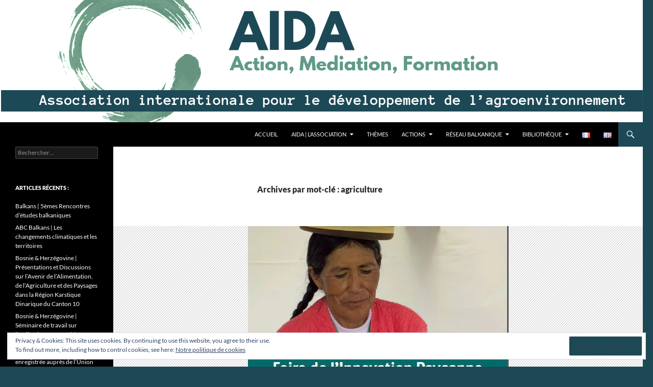

--- FILE ---
content_type: text/css
request_url: https://www.courrierdelaplanete.org/wp-content/themes/twentyfourteen-child-aida/style.css?ver=2.5.1549196180
body_size: 1363
content:
/*
Theme Name: Twenty Fourteen Child Aida
Theme URI: https://wordpress.org/themes/twentyfourteen/
Template: twentyfourteen
Author: Isa pour Aida
Author URI: https://wordpress.org/
Description: In 2014, our default theme lets you create a responsive magazine website with a sleek, modern design. Feature your favorite homepage content in either a grid or a slider. Use the three widget areas to customize your website, and change your content's layout with a full-width page template and a contributor page to show off your authors. Creating a magazine website with WordPress has never been easier. Red navigation
Tags: blog,news,two-columns,three-columns,left-sidebar,right-sidebar,custom-background,custom-header,custom-menu,editor-style,featured-images,flexible-header,footer-widgets,full-width-template,microformats,post-formats,rtl-language-support,sticky-post,theme-options,translation-ready,accessibility-ready
Version: 2.5.1549196180
Updated: 2019-02-03 13:16:20

*/

a {
    color: #1d4956;
}
a:active, a:hover {
    color: #609a88 !important;
}
mark, ins {
    background-color: #1d4956 !important;
}
::selection {
    background-color: #1d4956 !important;
}
::-moz-selection {
    background-color: #1d4956 !important;
}
button, .button, input[type="button"], input[type="reset"], input[type="submit"] {
    background-color: #1d4956 !important;
}
button:hover, button:focus, .button:hover, .button:focus, input[type="button"]:hover, input[type="button"]:focus, input[type="reset"]:hover, input[type="reset"]:focus, input[type="submit"]:hover, input[type="submit"]:focus {
    background-color: #609a88 !important;
}
button:active, .button:active, input[type="button"]:active, input[type="reset"]:active, input[type="submit"]:active {
    background-color: #1d4956 !important;
}
.search-toggle {
    background-color: #1d4956 !important;
}
.search-toggle:hover, .search-toggle.active {
    background-color: #609a88 !important;
}
.search-box {
    background-color: #609a88 !important;
}
.site-navigation a {
    color: #fff !important;
}
.site-navigation a:hover {
    color: #000101 !important;
}
.entry-title a:hover {
    color: #609a88 !important;
}
.entry-meta a:hover {
    color: #609a88 !important;
}
.cat-links a:hover {
    color: #609a88 !important;
}
.entry-meta .tag-links a:hover {
    background-color: #609a88 !important;
}
.entry-content .edit-link a:hover {
    color: #609a88 !important;
}
.hentry .mejs-controls .mejs-time-rail .mejs-time-current, .widget .mejs-controls .mejs-time-rail .mejs-time-current {
    background-color: #1d4956 !important;
}
.hentry .mejs-overlay:hover .mejs-overlay-button, .widget .mejs-overlay:hover .mejs-overlay-button {
    background-color: #1d4956 !important;
}
.hentry .mejs-controls .mejs-button button:hover, .widget .mejs-controls .mejs-button button:hover {
    color: #609a88 !important;
}
.page-links a:hover {
    background-color: #609a88 !important;
}
.post-navigation a:hover, .image-navigation a:hover {
    color: #609a88 !important;
}
.comment-author a:hover, .comment-list .pingback a:hover, .comment-list .trackback a:hover, .comment-metadata a:hover {
    color: #609a88 !important;
}
.comment-reply-title small a:hover {
    color: #609a88 !important;
}
.widget a:hover {
    color: #609a88 !important;
}
.widget button, .widget .button, .widget input[type="button"], .widget input[type="reset"], .widget input[type="submit"] {
    background-color: #1d4956 !important;
}
.widget input[type="button"]:hover, .widget input[type="button"]:focus, .widget input[type="reset"]:hover, .widget input[type="reset"]:focus, .widget input[type="submit"]:hover, .widget input[type="submit"]:focus {
    background-color: #609a88 !important;
}
.widget input[type="button"]:active, .widget input[type="reset"]:active, .widget input[type="submit"]:active {
    background-color: #609a88 !important;
}
.widget-title a:hover {
    color: #609a88 !important;
}
.widget_calendar tbody a {
    background-color: #1d4956;
}
.widget_calendar tbody a:hover {
    background-color: #609a88 !important;
}
.widget_twentyfourteen_ephemera .entry-meta a:hover {
    color: #609a88 !important;
}
.content-sidebar .widget a {
    color: #1d4956;
}
.content-sidebar .widget a:hover {
    color: #609a88 !important;
}
.content-sidebar .widget input[type="button"], .content-sidebar .widget input[type="reset"], .content-sidebar .widget input[type="submit"] {
    background-color: #1d4956 !important;
}
.content-sidebar .widget input[type="button"]:hover, .content-sidebar .widget input[type="button"]:focus, .content-sidebar .widget input[type="reset"]:hover, .content-sidebar .widget input[type="reset"]:focus, .content-sidebar .widget input[type="submit"]:hover, .content-sidebar .widget input[type="submit"]:focus {
    background-color: #609a88 !important;
}
.content-sidebar .widget input[type="button"]:active, .content-sidebar .widget input[type="reset"]:active, .content-sidebar .widget input[type="submit"]:active {
    background-color: #609a88
}
.content-sidebar .widget .widget-title a:hover {
    color: #609a88 !important;
}
.content-sidebar .widget_twentyfourteen_ephemera .entry-meta a:hover {
    color: #609a88 !important;
}
.site-info a:hover {
    color: #609a88 !important;
}
.featured-content a:hover {
    color: #609a88 !important;
}
.slider-control-paging a:hover:before {
    background-color: #609a88 !important;
}
.slider-control-paging .slider-active:before, .slider-control-paging .slider-active:hover:before {
    background-color: #1d4956 !important;
}
.slider-direction-nav a:hover {
    background-color: #1d4956 !important;
}
@media screen and (min-width: 783px) {
.primary-navigation ul ul {
    background-color: #1d4956 !important;
}
.primary-navigation li:hover > a, .primary-navigation li.focus > a {
    background-color: #1d4956 !important;
}
.primary-navigation ul ul a:hover, .primary-navigation ul ul li.focus > a {
    background-color: #609a88 !important;
}
}
@media screen and (min-width: 1008px) {
.secondary-navigation ul ul {
    background-color: #1d4956 !important;
}
.secondary-navigation li:hover > a, .secondary-navigation li.focus > a {
    background-color: #1d4956;
}
.secondary-navigation ul ul a:hover, .secondary-navigation ul ul li.focus > a {
    background-color: #609a88 !important;
}
}
